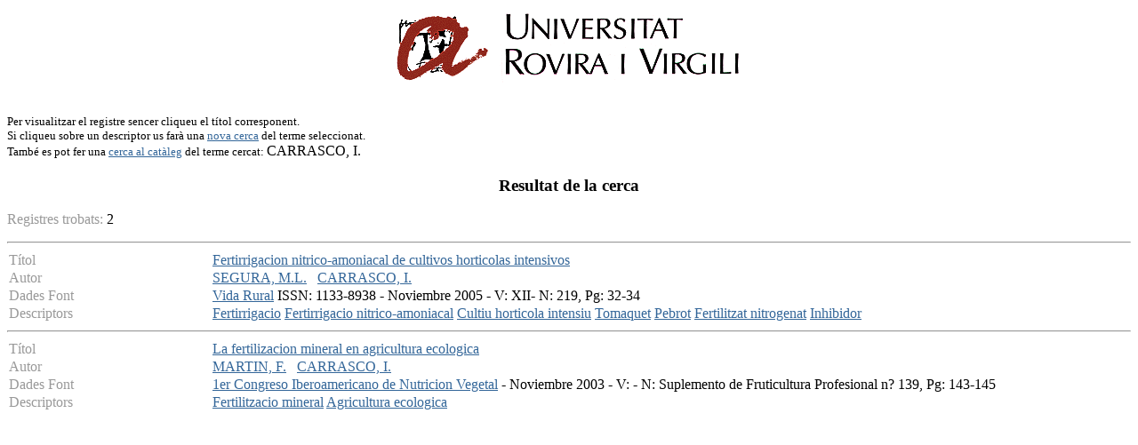

--- FILE ---
content_type: text/html
request_url: http://teledoc.urv.es/cgi-bin/wxis?IsisScript=%2Fenovit%2Fconsultes.xis&base=%2Fbases%2Fenovit%2Fenovit&styp=resumit&claves=CARRASCO,%20I.
body_size: 5289
content:
<body bgcolor="#FFFFFF" bgproperties="fixed" link="#336699" vlink="#336699" alink="#336699">
<P><CENTER><A HREF="http://www.urv.es"><IMG SRC="/images/rovira.gif" ALIGN="TOP" WIDTH="450"
HEIGHT="89" BORDER = "0" NATURALSIZEFLAG="0"></A></CENTER></P>
	<FONT SIZE="-1"><BR>Per visualitzar el registre sencer cliqueu el t&iacute;tol corresponent.<BR> Si cliqueu sobre un descriptor us 
far&agrave; una <a href=http://teledoc.urv.es/enovit/index.html>nova cerca</a> del terme seleccionat.<BR>Tamb&eacute es pot fer una  <a 
href="http://biblioteca.urv.es/cgi-bin/vtls.web.gateway?searchtype=keyword&searcharg=CARRASCO,%20I.&lang=catalan">cerca al 
cat&agrave;leg</a> del terme cercat: </FONT>CARRASCO, I.<p>
	<h3><center>Resultat de la cerca</center></h3><p>
	<FONT COLOR="#999999"> Registres trobats: </FONT>2<p><HR><TABLE WIDTH="100%" BORDER="0" CELLSPACING="2" CELLPADDING="0">
  <TR>
    <TD WIDTH="18%" BGCOLOR="#ffffff" valign="top">
<FONT COLOR="#999999">T&iacute;tol</FONT></TD>
    <TD WIDTH="82%" BGCOLOR="#ffffff">
    <a 
href="/cgi-bin/wxis?IsisScript=%2Fenovit%2Fconsultes.xis&base=%2Fbases%2Fenovit%2Fenovit&from=010998&styp=index&expression=Fertirrigacion%20nitrico-amoniacal%20de%20cultivos%20horticolas%20intensivos">Fertirrigacion nitrico-amoniacal de cultivos horticolas intensivos</a></TD>
  </TR>

<TR>
    <TD WIDTH="18%" BGCOLOR="#ffffff">
<FONT COLOR="#999999">Autor</FONT></TD>
    <TD WIDTH="82%" BGCOLOR="#ffffff">
<a href="/cgi-bin/wxis?IsisScript=%2Fenovit%2Fconsultes.xis&
base=%2Fbases%2Fenovit%2Fenovit&styp=resumit&claves=SEGURA,%20M.L.">SEGURA, M.L.</a> &nbsp; <a href="/cgi-bin/wxis?IsisScript=%2Fenovit%2Fconsultes.xis&
base=%2Fbases%2Fenovit%2Fenovit&styp=resumit&claves=CARRASCO,%20I.">CARRASCO, I.</a> &nbsp;  </TD>
  </TR>
  
  <TR>
    <TD WIDTH="18%" BGCOLOR="#ffffff" valign="top">
<FONT COLOR="#999999">Dades Font</TD>
    <TD WIDTH="82%" BGCOLOR="#ffffff">
  <a href="/cgi-bin/wxis?IsisScript=%2Fenovit%2Fconsultes.xis&base=%2Fbases%2
Fenovit%2Fenovit&claves=Vida%20Rural&sidx=&styp=&
nhit=&sdisp=">Vida Rural</a>  ISSN: 1133-8938 - Noviembre 2005 - V: XII- N: 219, Pg: 32-34
  </TD>
</TR> 
    <TR>
      <TD WIDTH="18%" BGCOLOR="#ffffff" valign="top">
<FONT COLOR="#999999">Descriptors</TD>
    <TD WIDTH="82%" BGCOLOR="#ffffff">
<a 
href="/cgi-bin/wxis?IsisScript=%2Fenovit%2Fconsultes.xis&base=%2Fbases%2Fenovit%2Fenovit&styp=resumit&claves=Fertirrigacio">Fertirrigacio</a> <a 
href="/cgi-bin/wxis?IsisScript=%2Fenovit%2Fconsultes.xis&base=%2Fbases%2Fenovit%2Fenovit&styp=resumit&claves=Fertirrigacio%20nitrico-amoniacal">Fertirrigacio nitrico-amoniacal</a> <a 
href="/cgi-bin/wxis?IsisScript=%2Fenovit%2Fconsultes.xis&base=%2Fbases%2Fenovit%2Fenovit&styp=resumit&claves=Cultiu%20horticola%20intensiu">Cultiu horticola intensiu</a> <a 
href="/cgi-bin/wxis?IsisScript=%2Fenovit%2Fconsultes.xis&base=%2Fbases%2Fenovit%2Fenovit&styp=resumit&claves=Tomaquet">Tomaquet</a> <a 
href="/cgi-bin/wxis?IsisScript=%2Fenovit%2Fconsultes.xis&base=%2Fbases%2Fenovit%2Fenovit&styp=resumit&claves=Pebrot">Pebrot</a> <a 
href="/cgi-bin/wxis?IsisScript=%2Fenovit%2Fconsultes.xis&base=%2Fbases%2Fenovit%2Fenovit&styp=resumit&claves=Fertilitzat%20nitrogenat">Fertilitzat nitrogenat</a> <a 
href="/cgi-bin/wxis?IsisScript=%2Fenovit%2Fconsultes.xis&base=%2Fbases%2Fenovit%2Fenovit&styp=resumit&claves=Inhibidor">Inhibidor</a>  </TD>
  </TR>



  </TABLE><HR><TABLE WIDTH="100%" BORDER="0" CELLSPACING="2" CELLPADDING="0">
  <TR>
    <TD WIDTH="18%" BGCOLOR="#ffffff" valign="top">
<FONT COLOR="#999999">T&iacute;tol</FONT></TD>
    <TD WIDTH="82%" BGCOLOR="#ffffff">
    <a 
href="/cgi-bin/wxis?IsisScript=%2Fenovit%2Fconsultes.xis&base=%2Fbases%2Fenovit%2Fenovit&from=009435&styp=index&expression=La%20fertilizacion%20mineral%20en%20agricultura%20ecologica">La fertilizacion mineral en agricultura ecologica</a></TD>
  </TR>

<TR>
    <TD WIDTH="18%" BGCOLOR="#ffffff">
<FONT COLOR="#999999">Autor</FONT></TD>
    <TD WIDTH="82%" BGCOLOR="#ffffff">
<a href="/cgi-bin/wxis?IsisScript=%2Fenovit%2Fconsultes.xis&
base=%2Fbases%2Fenovit%2Fenovit&styp=resumit&claves=MARTIN,%20F.">MARTIN, F.</a> &nbsp; <a href="/cgi-bin/wxis?IsisScript=%2Fenovit%2Fconsultes.xis&
base=%2Fbases%2Fenovit%2Fenovit&styp=resumit&claves=CARRASCO,%20I.">CARRASCO, I.</a> &nbsp;  </TD>
  </TR>
  
  <TR>
    <TD WIDTH="18%" BGCOLOR="#ffffff" valign="top">
<FONT COLOR="#999999">Dades Font</TD>
    <TD WIDTH="82%" BGCOLOR="#ffffff">
  <a href="/cgi-bin/wxis?IsisScript=%2Fenovit%2Fconsultes.xis&base=%2Fbases%2
Fenovit%2Fenovit&claves=1er%20Congreso%20Iberoamericano%20de%20Nutricion%20Vegetal&sidx=&styp=&
nhit=&sdisp=">1er Congreso Iberoamericano de Nutricion Vegetal</a>  - Noviembre 2003 - V: - N: Suplemento de Fruticultura Profesional n? 139, Pg: 143-145
  </TD>
</TR> 
    <TR>
      <TD WIDTH="18%" BGCOLOR="#ffffff" valign="top">
<FONT COLOR="#999999">Descriptors</TD>
    <TD WIDTH="82%" BGCOLOR="#ffffff">
<a 
href="/cgi-bin/wxis?IsisScript=%2Fenovit%2Fconsultes.xis&base=%2Fbases%2Fenovit%2Fenovit&styp=resumit&claves=Fertilitzacio%20mineral">Fertilitzacio mineral</a> <a 
href="/cgi-bin/wxis?IsisScript=%2Fenovit%2Fconsultes.xis&base=%2Fbases%2Fenovit%2Fenovit&styp=resumit&claves=Agricultura%20ecologica">Agricultura ecologica</a>  </TD>
  </TR>



  </TABLE>